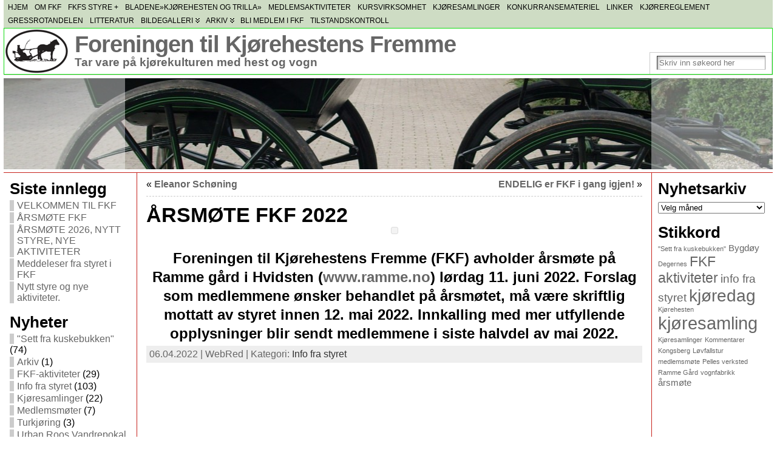

--- FILE ---
content_type: text/html; charset=UTF-8
request_url: https://xn--kjrehest-64a.no/?p=4260
body_size: 15522
content:
<!DOCTYPE html PUBLIC "-//W3C//DTD XHTML 1.0 Transitional//EN" "http://www.w3.org/TR/xhtml1/DTD/xhtml1-transitional.dtd">
<html xmlns="http://www.w3.org/1999/xhtml" lang="nb-NO">
<head>
<meta http-equiv="Content-Type" content="text/html; charset=UTF-8" />
<title>ÅRSMØTE FKF 2022 &#171; Foreningen til Kjørehestens Fremme</title>
<link rel="shortcut icon" href="https://kjørehest.no/wp-content/themes/atahualpa/images/favicon/fkf_logo_highres_notxt_16x16.ico" />
<link rel="profile" href="http://gmpg.org/xfn/11" />
<link rel="pingback" href="https://kjørehest.no/xmlrpc.php" />
<meta name='robots' content='max-image-preview:large' />
<link rel='dns-prefetch' href='//kjørehest.no' />
<link rel="alternate" type="application/rss+xml" title="Foreningen til Kjørehestens Fremme &raquo; strøm" href="https://kjørehest.no/?feed=rss2" />
<link rel="alternate" type="application/rss+xml" title="Foreningen til Kjørehestens Fremme &raquo; kommentarstrøm" href="https://kjørehest.no/?feed=comments-rss2" />
<link rel="alternate" type="application/rss+xml" title="Foreningen til Kjørehestens Fremme &raquo; ÅRSMØTE FKF 2022 kommentarstrøm" href="https://kjørehest.no/?feed=rss2&#038;p=4260" />
<script type="text/javascript">
window._wpemojiSettings = {"baseUrl":"https:\/\/s.w.org\/images\/core\/emoji\/14.0.0\/72x72\/","ext":".png","svgUrl":"https:\/\/s.w.org\/images\/core\/emoji\/14.0.0\/svg\/","svgExt":".svg","source":{"concatemoji":"https:\/\/kj\u00f8rehest.no\/wp-includes\/js\/wp-emoji-release.min.js?ver=6.2.8"}};
/*! This file is auto-generated */
!function(e,a,t){var n,r,o,i=a.createElement("canvas"),p=i.getContext&&i.getContext("2d");function s(e,t){p.clearRect(0,0,i.width,i.height),p.fillText(e,0,0);e=i.toDataURL();return p.clearRect(0,0,i.width,i.height),p.fillText(t,0,0),e===i.toDataURL()}function c(e){var t=a.createElement("script");t.src=e,t.defer=t.type="text/javascript",a.getElementsByTagName("head")[0].appendChild(t)}for(o=Array("flag","emoji"),t.supports={everything:!0,everythingExceptFlag:!0},r=0;r<o.length;r++)t.supports[o[r]]=function(e){if(p&&p.fillText)switch(p.textBaseline="top",p.font="600 32px Arial",e){case"flag":return s("\ud83c\udff3\ufe0f\u200d\u26a7\ufe0f","\ud83c\udff3\ufe0f\u200b\u26a7\ufe0f")?!1:!s("\ud83c\uddfa\ud83c\uddf3","\ud83c\uddfa\u200b\ud83c\uddf3")&&!s("\ud83c\udff4\udb40\udc67\udb40\udc62\udb40\udc65\udb40\udc6e\udb40\udc67\udb40\udc7f","\ud83c\udff4\u200b\udb40\udc67\u200b\udb40\udc62\u200b\udb40\udc65\u200b\udb40\udc6e\u200b\udb40\udc67\u200b\udb40\udc7f");case"emoji":return!s("\ud83e\udef1\ud83c\udffb\u200d\ud83e\udef2\ud83c\udfff","\ud83e\udef1\ud83c\udffb\u200b\ud83e\udef2\ud83c\udfff")}return!1}(o[r]),t.supports.everything=t.supports.everything&&t.supports[o[r]],"flag"!==o[r]&&(t.supports.everythingExceptFlag=t.supports.everythingExceptFlag&&t.supports[o[r]]);t.supports.everythingExceptFlag=t.supports.everythingExceptFlag&&!t.supports.flag,t.DOMReady=!1,t.readyCallback=function(){t.DOMReady=!0},t.supports.everything||(n=function(){t.readyCallback()},a.addEventListener?(a.addEventListener("DOMContentLoaded",n,!1),e.addEventListener("load",n,!1)):(e.attachEvent("onload",n),a.attachEvent("onreadystatechange",function(){"complete"===a.readyState&&t.readyCallback()})),(e=t.source||{}).concatemoji?c(e.concatemoji):e.wpemoji&&e.twemoji&&(c(e.twemoji),c(e.wpemoji)))}(window,document,window._wpemojiSettings);
</script>
<style type="text/css">
img.wp-smiley,
img.emoji {
	display: inline !important;
	border: none !important;
	box-shadow: none !important;
	height: 1em !important;
	width: 1em !important;
	margin: 0 0.07em !important;
	vertical-align: -0.1em !important;
	background: none !important;
	padding: 0 !important;
}
</style>
	<link rel='stylesheet' id='wp-block-library-css' href='https://kjørehest.no/wp-includes/css/dist/block-library/style.min.css?ver=6.2.8' type='text/css' media='all' />
<link rel='stylesheet' id='classic-theme-styles-css' href='https://kjørehest.no/wp-includes/css/classic-themes.min.css?ver=6.2.8' type='text/css' media='all' />
<style id='global-styles-inline-css' type='text/css'>
body{--wp--preset--color--black: #000000;--wp--preset--color--cyan-bluish-gray: #abb8c3;--wp--preset--color--white: #ffffff;--wp--preset--color--pale-pink: #f78da7;--wp--preset--color--vivid-red: #cf2e2e;--wp--preset--color--luminous-vivid-orange: #ff6900;--wp--preset--color--luminous-vivid-amber: #fcb900;--wp--preset--color--light-green-cyan: #7bdcb5;--wp--preset--color--vivid-green-cyan: #00d084;--wp--preset--color--pale-cyan-blue: #8ed1fc;--wp--preset--color--vivid-cyan-blue: #0693e3;--wp--preset--color--vivid-purple: #9b51e0;--wp--preset--gradient--vivid-cyan-blue-to-vivid-purple: linear-gradient(135deg,rgba(6,147,227,1) 0%,rgb(155,81,224) 100%);--wp--preset--gradient--light-green-cyan-to-vivid-green-cyan: linear-gradient(135deg,rgb(122,220,180) 0%,rgb(0,208,130) 100%);--wp--preset--gradient--luminous-vivid-amber-to-luminous-vivid-orange: linear-gradient(135deg,rgba(252,185,0,1) 0%,rgba(255,105,0,1) 100%);--wp--preset--gradient--luminous-vivid-orange-to-vivid-red: linear-gradient(135deg,rgba(255,105,0,1) 0%,rgb(207,46,46) 100%);--wp--preset--gradient--very-light-gray-to-cyan-bluish-gray: linear-gradient(135deg,rgb(238,238,238) 0%,rgb(169,184,195) 100%);--wp--preset--gradient--cool-to-warm-spectrum: linear-gradient(135deg,rgb(74,234,220) 0%,rgb(151,120,209) 20%,rgb(207,42,186) 40%,rgb(238,44,130) 60%,rgb(251,105,98) 80%,rgb(254,248,76) 100%);--wp--preset--gradient--blush-light-purple: linear-gradient(135deg,rgb(255,206,236) 0%,rgb(152,150,240) 100%);--wp--preset--gradient--blush-bordeaux: linear-gradient(135deg,rgb(254,205,165) 0%,rgb(254,45,45) 50%,rgb(107,0,62) 100%);--wp--preset--gradient--luminous-dusk: linear-gradient(135deg,rgb(255,203,112) 0%,rgb(199,81,192) 50%,rgb(65,88,208) 100%);--wp--preset--gradient--pale-ocean: linear-gradient(135deg,rgb(255,245,203) 0%,rgb(182,227,212) 50%,rgb(51,167,181) 100%);--wp--preset--gradient--electric-grass: linear-gradient(135deg,rgb(202,248,128) 0%,rgb(113,206,126) 100%);--wp--preset--gradient--midnight: linear-gradient(135deg,rgb(2,3,129) 0%,rgb(40,116,252) 100%);--wp--preset--duotone--dark-grayscale: url('#wp-duotone-dark-grayscale');--wp--preset--duotone--grayscale: url('#wp-duotone-grayscale');--wp--preset--duotone--purple-yellow: url('#wp-duotone-purple-yellow');--wp--preset--duotone--blue-red: url('#wp-duotone-blue-red');--wp--preset--duotone--midnight: url('#wp-duotone-midnight');--wp--preset--duotone--magenta-yellow: url('#wp-duotone-magenta-yellow');--wp--preset--duotone--purple-green: url('#wp-duotone-purple-green');--wp--preset--duotone--blue-orange: url('#wp-duotone-blue-orange');--wp--preset--font-size--small: 13px;--wp--preset--font-size--medium: 20px;--wp--preset--font-size--large: 36px;--wp--preset--font-size--x-large: 42px;--wp--preset--spacing--20: 0.44rem;--wp--preset--spacing--30: 0.67rem;--wp--preset--spacing--40: 1rem;--wp--preset--spacing--50: 1.5rem;--wp--preset--spacing--60: 2.25rem;--wp--preset--spacing--70: 3.38rem;--wp--preset--spacing--80: 5.06rem;--wp--preset--shadow--natural: 6px 6px 9px rgba(0, 0, 0, 0.2);--wp--preset--shadow--deep: 12px 12px 50px rgba(0, 0, 0, 0.4);--wp--preset--shadow--sharp: 6px 6px 0px rgba(0, 0, 0, 0.2);--wp--preset--shadow--outlined: 6px 6px 0px -3px rgba(255, 255, 255, 1), 6px 6px rgba(0, 0, 0, 1);--wp--preset--shadow--crisp: 6px 6px 0px rgba(0, 0, 0, 1);}:where(.is-layout-flex){gap: 0.5em;}body .is-layout-flow > .alignleft{float: left;margin-inline-start: 0;margin-inline-end: 2em;}body .is-layout-flow > .alignright{float: right;margin-inline-start: 2em;margin-inline-end: 0;}body .is-layout-flow > .aligncenter{margin-left: auto !important;margin-right: auto !important;}body .is-layout-constrained > .alignleft{float: left;margin-inline-start: 0;margin-inline-end: 2em;}body .is-layout-constrained > .alignright{float: right;margin-inline-start: 2em;margin-inline-end: 0;}body .is-layout-constrained > .aligncenter{margin-left: auto !important;margin-right: auto !important;}body .is-layout-constrained > :where(:not(.alignleft):not(.alignright):not(.alignfull)){max-width: var(--wp--style--global--content-size);margin-left: auto !important;margin-right: auto !important;}body .is-layout-constrained > .alignwide{max-width: var(--wp--style--global--wide-size);}body .is-layout-flex{display: flex;}body .is-layout-flex{flex-wrap: wrap;align-items: center;}body .is-layout-flex > *{margin: 0;}:where(.wp-block-columns.is-layout-flex){gap: 2em;}.has-black-color{color: var(--wp--preset--color--black) !important;}.has-cyan-bluish-gray-color{color: var(--wp--preset--color--cyan-bluish-gray) !important;}.has-white-color{color: var(--wp--preset--color--white) !important;}.has-pale-pink-color{color: var(--wp--preset--color--pale-pink) !important;}.has-vivid-red-color{color: var(--wp--preset--color--vivid-red) !important;}.has-luminous-vivid-orange-color{color: var(--wp--preset--color--luminous-vivid-orange) !important;}.has-luminous-vivid-amber-color{color: var(--wp--preset--color--luminous-vivid-amber) !important;}.has-light-green-cyan-color{color: var(--wp--preset--color--light-green-cyan) !important;}.has-vivid-green-cyan-color{color: var(--wp--preset--color--vivid-green-cyan) !important;}.has-pale-cyan-blue-color{color: var(--wp--preset--color--pale-cyan-blue) !important;}.has-vivid-cyan-blue-color{color: var(--wp--preset--color--vivid-cyan-blue) !important;}.has-vivid-purple-color{color: var(--wp--preset--color--vivid-purple) !important;}.has-black-background-color{background-color: var(--wp--preset--color--black) !important;}.has-cyan-bluish-gray-background-color{background-color: var(--wp--preset--color--cyan-bluish-gray) !important;}.has-white-background-color{background-color: var(--wp--preset--color--white) !important;}.has-pale-pink-background-color{background-color: var(--wp--preset--color--pale-pink) !important;}.has-vivid-red-background-color{background-color: var(--wp--preset--color--vivid-red) !important;}.has-luminous-vivid-orange-background-color{background-color: var(--wp--preset--color--luminous-vivid-orange) !important;}.has-luminous-vivid-amber-background-color{background-color: var(--wp--preset--color--luminous-vivid-amber) !important;}.has-light-green-cyan-background-color{background-color: var(--wp--preset--color--light-green-cyan) !important;}.has-vivid-green-cyan-background-color{background-color: var(--wp--preset--color--vivid-green-cyan) !important;}.has-pale-cyan-blue-background-color{background-color: var(--wp--preset--color--pale-cyan-blue) !important;}.has-vivid-cyan-blue-background-color{background-color: var(--wp--preset--color--vivid-cyan-blue) !important;}.has-vivid-purple-background-color{background-color: var(--wp--preset--color--vivid-purple) !important;}.has-black-border-color{border-color: var(--wp--preset--color--black) !important;}.has-cyan-bluish-gray-border-color{border-color: var(--wp--preset--color--cyan-bluish-gray) !important;}.has-white-border-color{border-color: var(--wp--preset--color--white) !important;}.has-pale-pink-border-color{border-color: var(--wp--preset--color--pale-pink) !important;}.has-vivid-red-border-color{border-color: var(--wp--preset--color--vivid-red) !important;}.has-luminous-vivid-orange-border-color{border-color: var(--wp--preset--color--luminous-vivid-orange) !important;}.has-luminous-vivid-amber-border-color{border-color: var(--wp--preset--color--luminous-vivid-amber) !important;}.has-light-green-cyan-border-color{border-color: var(--wp--preset--color--light-green-cyan) !important;}.has-vivid-green-cyan-border-color{border-color: var(--wp--preset--color--vivid-green-cyan) !important;}.has-pale-cyan-blue-border-color{border-color: var(--wp--preset--color--pale-cyan-blue) !important;}.has-vivid-cyan-blue-border-color{border-color: var(--wp--preset--color--vivid-cyan-blue) !important;}.has-vivid-purple-border-color{border-color: var(--wp--preset--color--vivid-purple) !important;}.has-vivid-cyan-blue-to-vivid-purple-gradient-background{background: var(--wp--preset--gradient--vivid-cyan-blue-to-vivid-purple) !important;}.has-light-green-cyan-to-vivid-green-cyan-gradient-background{background: var(--wp--preset--gradient--light-green-cyan-to-vivid-green-cyan) !important;}.has-luminous-vivid-amber-to-luminous-vivid-orange-gradient-background{background: var(--wp--preset--gradient--luminous-vivid-amber-to-luminous-vivid-orange) !important;}.has-luminous-vivid-orange-to-vivid-red-gradient-background{background: var(--wp--preset--gradient--luminous-vivid-orange-to-vivid-red) !important;}.has-very-light-gray-to-cyan-bluish-gray-gradient-background{background: var(--wp--preset--gradient--very-light-gray-to-cyan-bluish-gray) !important;}.has-cool-to-warm-spectrum-gradient-background{background: var(--wp--preset--gradient--cool-to-warm-spectrum) !important;}.has-blush-light-purple-gradient-background{background: var(--wp--preset--gradient--blush-light-purple) !important;}.has-blush-bordeaux-gradient-background{background: var(--wp--preset--gradient--blush-bordeaux) !important;}.has-luminous-dusk-gradient-background{background: var(--wp--preset--gradient--luminous-dusk) !important;}.has-pale-ocean-gradient-background{background: var(--wp--preset--gradient--pale-ocean) !important;}.has-electric-grass-gradient-background{background: var(--wp--preset--gradient--electric-grass) !important;}.has-midnight-gradient-background{background: var(--wp--preset--gradient--midnight) !important;}.has-small-font-size{font-size: var(--wp--preset--font-size--small) !important;}.has-medium-font-size{font-size: var(--wp--preset--font-size--medium) !important;}.has-large-font-size{font-size: var(--wp--preset--font-size--large) !important;}.has-x-large-font-size{font-size: var(--wp--preset--font-size--x-large) !important;}
.wp-block-navigation a:where(:not(.wp-element-button)){color: inherit;}
:where(.wp-block-columns.is-layout-flex){gap: 2em;}
.wp-block-pullquote{font-size: 1.5em;line-height: 1.6;}
</style>
<script type='text/javascript' src='https://kjørehest.no/wp-includes/js/jquery/jquery.min.js?ver=3.6.4' id='jquery-core-js'></script>
<script type='text/javascript' src='https://kjørehest.no/wp-includes/js/jquery/jquery-migrate.min.js?ver=3.4.0' id='jquery-migrate-js'></script>
<script type='text/javascript' src='https://kjørehest.no/wp-content/themes/atahualpa/js/DD_roundies.js?ver=0.0.2a' id='ddroundies-js'></script>
<link rel="https://api.w.org/" href="https://kjørehest.no/index.php?rest_route=/" /><link rel="alternate" type="application/json" href="https://kjørehest.no/index.php?rest_route=/wp/v2/posts/4260" /><link rel="EditURI" type="application/rsd+xml" title="RSD" href="https://kjørehest.no/xmlrpc.php?rsd" />
<link rel="wlwmanifest" type="application/wlwmanifest+xml" href="https://kjørehest.no/wp-includes/wlwmanifest.xml" />
<link rel="canonical" href="https://kjørehest.no/?p=4260" />
<link rel='shortlink' href='https://kjørehest.no/?p=4260' />
<link rel="alternate" type="application/json+oembed" href="https://kjørehest.no/index.php?rest_route=%2Foembed%2F1.0%2Fembed&#038;url=https%3A%2F%2Fkj%C3%B8rehest.no%2F%3Fp%3D4260" />
<link rel="alternate" type="text/xml+oembed" href="https://kjørehest.no/index.php?rest_route=%2Foembed%2F1.0%2Fembed&#038;url=https%3A%2F%2Fkj%C3%B8rehest.no%2F%3Fp%3D4260&#038;format=xml" />
<style type="text/css">body{text-align:center;margin:0;padding:0;font-family:tahoma,arial,sans-serif;font-size:1em;color:#000000;background:#ffffff}a:link,a:visited,a:active{color:#666666;font-weight:bold;text-decoration:none;}a:hover{color:#CC0000;font-weight:bold;text-decoration:underline}ul,ol,dl,p,h1,h2,h3,h4,h5,h6{margin-top:10px;margin-bottom:10px;padding-top:0;padding-bottom:0;}ul ul,ul ol,ol ul,ol ol{margin-top:0;margin-bottom:0}code,pre{font-family:"Courier New",Courier,monospace;font-size:1em}pre{overflow:auto;word-wrap:normal;padding-bottom:1.5em;overflow-y:hidden;width:99%}abbr[title],acronym[title]{border-bottom:1px dotted}hr{display:block;height:2px;border:none;margin:0.5em auto;color:#cccccc;background-color:#cccccc}table{font-size:1em;}div.post,ul.commentlist li,ol.commentlist li{word-wrap:break-word;}pre,.wp_syntax{word-wrap:normal;}div#wrapper{text-align:center;margin-left:auto;margin-right:auto;display:block;width:99%}div#container{padding:0;width:auto;margin-left:auto;margin-right:auto;text-align:left;display:block}table#layout{font-size:100%;width:100%;table-layout:fixed}.colone{width:220px}.colone-inner{width:200px}.coltwo{width:100% }.colthree-inner{width:200px}.colthree{width:200px}div#header.full-width{width:100%}div#header,td#header{width:auto;padding:0}table#logoarea,table#logoarea tr,table#logoarea td{margin:0;padding:0;background:none;border:0}table#logoarea{width:100%;border-spacing:0px;border:solid 1px #10DB10}img.logo{display:block;margin:0 10px 0 0}td.logoarea-logo{width:1%}h1.blogtitle,h2.blogtitle{ display:block;margin:0;padding:0;letter-spacing:-1px;line-height:1.0em;font-family:tahoma,arial,sans-serif;font-size:240%;font-smooth:always}h1.blogtitle a:link,h1.blogtitle a:visited,h1.blogtitle a:active,h2.blogtitle a:link,h2.blogtitle a:visited,h2.blogtitle a:active{ text-decoration:none;color:#666666;font-weight:bold;font-smooth:always}h1.blogtitle a:hover,h2.blogtitle a:hover{ text-decoration:none;color:#000000;font-weight:bold}p.tagline{margin:0;padding:0;font-size:1.2em;font-weight:bold;color:#666666}td.feed-icons{white-space:nowrap;}div.rss-box{height:1%;display:block;padding:10px 0 10px 10px;margin:0;width:280px}a.comments-icon{height:22px;line-height:22px;margin:0 5px 0 5px;padding-left:22px;display:block;text-decoration:none;float:right;white-space:nowrap}a.comments-icon:link,a.comments-icon:active,a.comments-icon:visited{background:transparent url(https://kjørehest.no/wp-content/themes/atahualpa/images/comment-gray.png) no-repeat scroll center left}a.comments-icon:hover{background:transparent url(https://kjørehest.no/wp-content/themes/atahualpa/images/comment.png) no-repeat scroll center left}a.posts-icon{height:22px;line-height:22px;margin:0 5px 0 0;padding-left:20px;display:block;text-decoration:none;float:right;white-space:nowrap}a.posts-icon:link,a.posts-icon:active,a.posts-icon:visited{background:transparent url(https://kjørehest.no/wp-content/themes/atahualpa/images/rss-gray.png) no-repeat scroll center left}a.posts-icon:hover{background:transparent url(https://kjørehest.no/wp-content/themes/atahualpa/images/rss.png) no-repeat scroll center left}a.email-icon{height:22px;line-height:22px;margin:0 5px 0 5px;padding-left:24px;display:block;text-decoration:none;float:right;white-space:nowrap}a.email-icon:link,a.email-icon:active,a.email-icon:visited{background:transparent url(https://kjørehest.no/wp-content/themes/atahualpa/images/email-gray.png) no-repeat scroll center left}a.email-icon:hover{background:transparent url(https://kjørehest.no/wp-content/themes/atahualpa/images/email.png) no-repeat scroll center left}td.search-box{height:1%}div.searchbox{height:35px;border:1px solid #cccccc;border-bottom:0;width:200px;margin:0;padding:0}div.searchbox-form{margin:5px 10px 5px 10px}div.horbar1,div.horbar2{font-size:1px;clear:both;display:block;position:relative;padding:0;margin:0}div.horbar1{height:5px;background:#ffffff;border-top:solid 1px #CEDCC4}div.horbar2{height:5px;background:#ffffff;border-bottom:solid 1px #C7221C}div.header-image-container-pre{position:relative;margin:0;padding:0;height:150px;}div.header-image-container{position:relative;margin:0;padding:0;height:150px;}div.codeoverlay{position:absolute;top:0;left:0;width:100%;height:100%}div.opacityleft{position:absolute;z-index:2;top:0;left:0;background-color:#FFFFFF;height:150px;width:200px;filter:alpha(opacity=40);opacity:.40}div.opacityright{position:absolute;z-index:2;top:0;right:0;background-color:#FFFFFF;height:150px;width:200px;filter:alpha(opacity=40);opacity:.40}div.clickable{position:absolute;top:0;left:0;z-index:3;margin:0;padding:0;width:100%;height:150px;}a.divclick:link,a.divclick:visited,a.divclick:active,a.divclick:hover{width:100%;height:100%;display:block;text-decoration:none}td#left{vertical-align:top;border-right:solid 1px #C7221C;padding:10px 10px 10px 10px;background:#ffffff}td#left-inner{vertical-align:top;border-right:dashed 1px #CCCCCC;padding:10px 10px 10px 10px;background:#ffffff}td#right{vertical-align:top;border-left:solid 1px #C7221C;padding:10px 10px 10px 10px;background:#ffffff}td#right-inner{vertical-align:top;border-left:dashed 1px #CCCCCC;padding:10px 10px 10px 10px;background:#ffffff}td#middle{vertical-align:top;width:100%;padding:10px 15px}div#footer.full-width{width:100%}div#footer,td#footer{width:auto;background-color:#ffffff;border-top:dashed 1px #cccccc;padding:10px;text-align:center;color:#777777;font-size:95%}div#footer a:link,div#footer a:visited,div#footer a:active,td#footer a:link,td#footer a:visited,td#footer a:active{text-decoration:none;color:#777777;font-weight:normal}div#footer a:hover,td#footer a:hover{text-decoration:none;color:#777777;font-weight:normal}div.widget{display:block;width:auto;margin:0 0 15px 0}div.widget-title{display:block;width:auto}div.widget-title h3,td#left h3.tw-widgettitle,td#right h3.tw-widgettitle,td#left ul.tw-nav-list,td#right ul.tw-nav-list{padding:0;margin:0;font-size:1.6em;font-weight:bold}div.widget ul,div.textwidget{display:block;width:auto}div.widget select{width:98%;margin-top:5px;}div.widget ul{list-style-type:none;margin:0;padding:0;width:auto}div.widget ul li{display:block;margin:2px 0 2px 0px;padding:0 0 0 5px;border-left:solid 7px #cccccc}div.widget ul li:hover,div.widget ul li.sfhover{display:block;width:auto;border-left:solid 7px #000000;}div.widget ul li ul li{margin:2px 0 2px 5px;padding:0 0 0 5px;border-left:solid 7px #cccccc;}div.widget ul li ul li:hover,div.widget ul li ul li.sfhover{border-left:solid 7px #000000;}div.widget ul li ul li ul li{margin:2px 0 2px 5px;padding:0 0 0 5px;border-left:solid 7px #cccccc;}div.widget ul li ul li ul li:hover,div.widget ul li ul li ul li.sfhover{border-left:solid 7px #000000;}div.widget a:link,div.widget a:visited,div.widget a:active,div.widget td a:link,div.widget td a:visited,div.widget td a:active,div.widget ul li a:link,div.widget ul li a:visited,div.widget ul li a:active{text-decoration:none;font-weight:normal;color:#666666;font-weight:normal;}div.widget ul li ul li a:link,div.widget ul li ul li a:visited,div.widget ul li ul li a:active{color:#666666;font-weight:normal;}div.widget ul li ul li ul li a:link,div.widget ul li ul li ul li a:visited,div.widget ul li ul li ul li a:active{color:#666666;font-weight:normal;}div.widget a:hover,div.widget ul li a:hover{color:#000000;}div.widget ul li ul li a:hover{color:#000000;}div.widget ul li ul li ul li a:hover{color:#000000;}div.widget ul li a:link,div.widget ul li a:visited,div.widget ul li a:active,div.widget ul li a:hover{display:inline}* html div.widget ul li a:link,* html div.widget ul li a:visited,* html div.widget ul li a:active,* html div.widget ul li a:hover{height:1%; } div.widget_nav_menu ul li,div.widget_pages ul li,div.widget_categories ul li{border-left:0 !important;padding:0 !important}div.widget_nav_menu ul li a:link,div.widget_nav_menu ul li a:visited,div.widget_nav_menu ul li a:active,div.widget_pages ul li a:link,div.widget_pages ul li a:visited,div.widget_pages ul li a:active,div.widget_categories ul li a:link,div.widget_categories ul li a:visited,div.widget_categories ul li a:active{padding:0 0 0 5px;border-left:solid 7px #cccccc}div.widget_nav_menu ul li a:hover,div.widget_pages ul li a:hover,div.widget_categories ul li a:hover{border-left:solid 7px #000000;}div.widget_nav_menu ul li ul li a:link,div.widget_nav_menu ul li ul li a:visited,div.widget_nav_menu ul li ul li a:active,div.widget_pages ul li ul li a:link,div.widget_pages ul li ul li a:visited,div.widget_pages ul li ul li a:active,div.widget_categories ul li ul li a:link,div.widget_categories ul li ul li a:visited,div.widget_categories ul li ul li a:active{padding:0 0 0 5px;border-left:solid 7px #cccccc}div.widget_nav_menu ul li ul li a:hover,div.widget_pages ul li ul li a:hover,div.widget_categories ul li ul li a:hover{border-left:solid 7px #000000;}div.widget_nav_menu ul li ul li ul li a:link,div.widget_nav_menu ul li ul li ul li a:visited,div.widget_nav_menu ul li ul li ul li a:active,div.widget_pages ul li ul li ul li a:link,div.widget_pages ul li ul li ul li a:visited,div.widget_pages ul li ul li ul li a:active,div.widget_categories ul li ul li ul li a:link,div.widget_categories ul li ul li ul li a:visited,div.widget_categories ul li ul li ul li a:active{padding:0 0 0 5px;border-left:solid 7px #cccccc}div.widget_nav_menu ul li ul li ul li a:hover,div.widget_pages ul li ul li ul li a:hover,div.widget_categories ul li ul li ul li a:hover{border-left:solid 7px #000000;}div.widget_nav_menu ul li a:link,div.widget_nav_menu ul li a:active,div.widget_nav_menu ul li a:visited,div.widget_nav_menu ul li a:hover,div.widget_pages ul li a:link,div.widget_pages ul li a:active,div.widget_pages ul li a:visited,div.widget_pages ul li a:hover{display:block !important}div.widget_categories ul li a:link,div.widget_categories ul li a:active,div.widget_categories ul li a:visited,div.widget_categories ul li a:hover{display:inline !important}table.subscribe{width:100%}table.subscribe td.email-text{padding:0 0 5px 0;vertical-align:top}table.subscribe td.email-field{padding:0;width:100%}table.subscribe td.email-button{padding:0 0 0 5px}table.subscribe td.post-text{padding:7px 0 0 0;vertical-align:top}table.subscribe td.comment-text{padding:7px 0 0 0;vertical-align:top}div.post,div.page{display:block;margin:0 0 30px 0}div.sticky{background:#eee url('<?php bloginfo('template_directory');?>/images/sticky.gif') 99% 5% no-repeat;border:dashed 1px #cccccc;padding:10px}div.post-kicker{margin:0 0 5px 0}div.post-kicker a:link,div.post-kicker a:visited,div.post-kicker a:active{color:#000000;text-decoration:none;text-transform:uppercase}div.post-kicker a:hover{color:#cc0000}div.post-headline{}div.post-headline h1,div.post-headline h2{ margin:0; padding:0;padding:0;margin:0}div.post-headline h2 a:link,div.post-headline h2 a:visited,div.post-headline h2 a:active,div.post-headline h1 a:link,div.post-headline h1 a:visited,div.post-headline h1 a:active{color:#666666;text-decoration:none}div.post-headline h2 a:hover,div.post-headline h1 a:hover{color:#000000;text-decoration:none}div.post-byline{margin:5px 0 10px 0}div.post-byline a:link,div.post-byline a:visited,div.post-byline a:active{}div.post-byline a:hover{}div.post-bodycopy{}div.post-bodycopy p{margin:1em 0;padding:0;display:block}div.post-pagination{}div.post-footer{clear:both;display:block;margin:0;padding:5px;background:#eeeeee;color:#666;line-height:18px}div.post-footer a:link,div.post-footer a:visited,div.post-footer a:active{color:#333;font-weight:normal;text-decoration:none}div.post-footer a:hover{color:#333;font-weight:normal;text-decoration:underline}div.post-kicker img,div.post-byline img,div.post-footer img{border:0;padding:0;margin:0 0 -1px 0;background:none}span.post-ratings{display:inline-block;width:auto;white-space:nowrap}div.navigation-top{margin:0 0 10px 0;padding:0 0 10px 0;border-bottom:dashed 1px #cccccc}div.navigation-middle{margin:10px 0 20px 0;padding:10px 0 10px 0;border-top:dashed 1px #cccccc;border-bottom:dashed 1px #cccccc}div.navigation-bottom{margin:20px 0 0 0;padding:10px 0 0 0;border-top:dashed 1px #cccccc}div.navigation-comments-above{margin:0 0 10px 0;padding:5px 0 5px 0}div.navigation-comments-below{margin:0 0 10px 0;padding:5px 0 5px 0}div.older{float:left;width:48%;text-align:left;margin:0;padding:0}div.newer{float:right;width:48%;text-align:right;margin:0;padding:0;}div.older-home{float:left;width:44%;text-align:left;margin:0;padding:0}div.newer-home{float:right;width:44%;text-align:right;margin:0;padding:0;}div.home{float:left;width:8%;text-align:center;margin:0;padding:0}form,.feedburner-email-form{margin:0;padding:0;}fieldset{border:1px solid #cccccc;width:auto;padding:0.35em 0.625em 0.75em;display:block;}legend{color:#000000;background:#f4f4f4;border:1px solid #cccccc;padding:2px 6px;margin-bottom:15px;}form p{margin:5px 0 0 0;padding:0;}div.xhtml-tags p{margin:0}label{margin-right:0.5em;font-family:arial;cursor:pointer;}input.text,input.textbox,input.password,input.file,input.TextField,textarea{padding:3px;color:#000000;border-top:solid 1px #333333;border-left:solid 1px #333333;border-right:solid 1px #999999;border-bottom:solid 1px #cccccc;background:url(https://kjørehest.no/wp-content/themes/atahualpa/images/inputbackgr.gif) top left no-repeat}textarea{width:96%;}input.inputblur{color:#777777;width:95%}input.inputfocus{color:#000000;width:95%}input.highlight,textarea.highlight{background:#e8eff7;border-color:#37699f}.button,.Button,input[type=submit]{padding:0 2px;height:24px;line-height:16px;background-color:#777777;color:#ffffff;border:solid 2px #555555;font-weight:bold}input.buttonhover{padding:0 2px;cursor:pointer;background-color:#6b9c6b;color:#ffffff;border:solid 2px #496d49}form#commentform input#submit{ padding:0 .25em; overflow:visible}form#commentform input#submit[class]{width:auto}form#commentform input#submit{padding:4px 10px 4px 10px;font-size:1.2em;line-height:1.5em;height:36px}table.searchform{width:100%}table.searchform td.searchfield{padding:0;width:100%}table.searchform td.searchbutton{padding:0 0 0 5px}table.searchform td.searchbutton input{padding:0 0 0 5px}blockquote{height:1%;display:block;clear:both;color:#555555;padding:1em 1em;background:#f4f4f4;border:solid 1px #e1e1e1}blockquote blockquote{height:1%;display:block;clear:both;color:#444444;padding:1em 1em;background:#e1e1e1;border:solid 1px #d3d3d3}div.post table{border-collapse:collapse;margin:10px 0}div.post table caption{width:auto;margin:0 auto;background:#eeeeee;border:#999999;padding:4px 8px;color:#666666}div.post table th{background:#888888;color:#ffffff;font-weight:bold;font-size:90%;padding:4px 8px;border:solid 1px #ffffff;text-align:left}div.post table td{padding:4px 8px;background-color:#ffffff;border-bottom:1px solid #dddddd;text-align:left}div.post table tfoot td{}div.post table tr.alt td{background:#f4f4f4}div.post table tr.over td{background:#e2e2e2}#calendar_wrap{padding:0;border:none}table#wp-calendar{width:100%;font-size:90%;border-collapse:collapse;background-color:#ffffff;margin:0 auto}table#wp-calendar caption{width:auto;background:#eeeeee;border:none;padding:3px;margin:0 auto;font-size:1em}table#wp-calendar th{border:solid 1px #eeeeee;background-color:#999999;color:#ffffff;font-weight:bold;padding:2px;text-align:center}table#wp-calendar td{padding:0;line-height:18px;background-color:#ffffff;border:1px solid #dddddd;text-align:center}table#wp-calendar tfoot td{border:solid 1px #eeeeee;background-color:#eeeeee}table#wp-calendar td a{display:block;background-color:#eeeeee;width:100%;height:100%;padding:0}div#respond{margin:25px 0;padding:25px;background:#eee;-moz-border-radius:8px;-khtml-border-radius:8px;-webkit-border-radius:8px;border-radius:8px}p.thesetags{margin:10px 0}h3.reply,h3#reply-title{margin:0;padding:0 0 10px 0}ol.commentlist{margin:15px 0 25px 0;list-style-type:none;padding:0;display:block;border-top:dotted 1px #cccccc}ol.commentlist li{padding:15px 10px;display:block;height:1%;margin:0;background-color:#FFFFFF;border-bottom:dotted 1px #cccccc}ol.commentlist li.alt{display:block;height:1%;background-color:#EEEEEE;border-bottom:dotted 1px #cccccc}ol.commentlist li.authorcomment{display:block;height:1%;background-color:#FFECEC}ol.commentlist span.authorname{font-weight:bold;font-size:110%}ol.commentlist span.commentdate{color:#666666;font-size:90%;margin-bottom:5px;display:block}ol.commentlist span.editcomment{display:block}ol.commentlist li p{margin:2px 0 5px 0}div.comment-number{float:right;font-size:2em;line-height:2em;font-family:georgia,serif;font-weight:bold;color:#ddd;margin:-10px 0 0 0;position:relative;height:1%}div.comment-number a:link,div.comment-number a:visited,div.comment-number a:active{color:#ccc}textarea#comment{width:98%;margin:10px 0;display:block}ul.commentlist{margin:15px 0 15px 0;list-style-type:none;padding:0;display:block;border-top:dotted 1px #cccccc}ul.commentlist ul{margin:0;border:none;list-style-type:none;padding:0}ul.commentlist li{padding:0; margin:0;display:block;clear:both;height:1%;}ul.commentlist ul.children li{ margin-left:30px}ul.commentlist div.comment-container{padding:10px;margin:0}ul.children div.comment-container{background-color:transparent;border:dotted 1px #ccc;padding:10px;margin:0 10px 8px 0; border-radius:5px}ul.children div.bypostauthor{}ul.commentlist li.thread-even{background-color:#FFFFFF;border-bottom:dotted 1px #cccccc}ul.commentlist li.thread-odd{background-color:#EEEEEE;border-bottom:dotted 1px #cccccc}ul.commentlist div.bypostauthor{background-color:#FFECEC}ul.children div.bypostauthor{border:dotted 1px #FFBFBF}ul.commentlist span.authorname{font-size:110%}div.comment-meta a:link,div.comment-meta a:visited,div.comment-meta a:active,div.comment-meta a:hover{font-weight:normal}div#cancel-comment-reply{margin:-5px 0 10px 0}div.comment-number{float:right;font-size:2em;line-height:2em;font-family:georgia,serif;font-weight:bold;color:#ddd;margin:-10px 0 0 0;position:relative;height:1%}div.comment-number a:link,div.comment-number a:visited,div.comment-number a:active{color:#ccc}.page-numbers{padding:2px 6px;border:solid 1px #000000;border-radius:6px}span.current{background:#ddd}a.prev,a.next{border:none}a.page-numbers:link,a.page-numbers:visited,a.page-numbers:active{text-decoration:none;color:#666666;border-color:#666666}a.page-numbers:hover{text-decoration:none;color:#CC0000;border-color:#CC0000}div.xhtml-tags{display:none}abbr em{border:none !important;border-top:dashed 1px #aaa !important;display:inline-block !important;background:url(https://kjørehest.no/wp-content/themes/atahualpa/images/commentluv.gif) 0% 90% no-repeat;margin-top:8px;padding:5px 5px 2px 20px !important;font-style:normal}p.subscribe-to-comments{margin-bottom:10px}div#gsHeader{display:none;}div.g2_column{margin:0 !important;width:100% !important;font-size:1.2em}div#gsNavBar{border-top-width:0 !important}p.giDescription{font-size:1.2em;line-height:1 !important}p.giTitle{margin:0.3em 0 !important;font-size:1em;font-weight:normal;color:#666}div#wp-email img{border:0;padding:0}div#wp-email input,div#wp-email textarea{margin-top:5px;margin-bottom:2px}div#wp-email p{margin-bottom:10px}input#wp-email-submit{ padding:0; font-size:30px; height:50px; line-height:50px; overflow:visible;}img.WP-EmailIcon{ vertical-align:text-bottom !important}.tw-accordion .tw-widgettitle,.tw-accordion .tw-widgettitle:hover,.tw-accordion .tw-hovered,.tw-accordion .selected,.tw-accordion .selected:hover{ background:transparent !important; background-image:none !important}.tw-accordion .tw-widgettitle span{ padding-left:0 !important}.tw-accordion h3.tw-widgettitle{border-bottom:solid 1px #ccc}.tw-accordion h3.selected{border-bottom:none}td#left .without_title,td#right .without_title{ margin-top:0;margin-bottom:0}ul.tw-nav-list{border-bottom:solid 1px #999;display:block;margin-bottom:5px !important}td#left ul.tw-nav-list li,td#right ul.tw-nav-list li{padding:0 0 1px 0;margin:0 0 -1px 5px; border:solid 1px #ccc;border-bottom:none;border-radius:5px;border-bottom-right-radius:0;border-bottom-left-radius:0;background:#eee}td#left ul.tw-nav-list li.ui-tabs-selected,td#right ul.tw-nav-list li.ui-tabs-selected{ background:none;border:solid 1px #999;border-bottom:solid 1px #fff !important}ul.tw-nav-list li a:link,ul.tw-nav-list li a:visited,ul.tw-nav-list li a:active,ul.tw-nav-list li a:hover{padding:0 8px !important;background:none;border-left:none !important;outline:none}td#left ul.tw-nav-list li.ui-tabs-selected a,td#left li.ui-tabs-selected a:hover,td#right ul.tw-nav-list li.ui-tabs-selected a,td#right li.ui-tabs-selected a:hover{ color:#000000; text-decoration:none;font-weight:bold;background:none !important;outline:none}td#left .ui-tabs-panel,td#right .ui-tabs-panel{ margin:0; padding:0}img{border:0}#dbem-location-map img{ background:none !important}.post img{padding:5px;border:solid 1px #dddddd;background-color:#f3f3f3;-moz-border-radius:3px;-khtml-border-radius:3px;-webkit-border-radius:3px;border-radius:3px}.post img.size-full{max-width:96%;width:auto;margin:5px 0 5px 0}div.post img[class~=size-full]{height:auto;}.post img.alignleft{float:left;margin:10px 10px 5px 0;}.post img.alignright{float:right;margin:10px 0 5px 10px;}.post img.aligncenter{display:block;margin:10px auto}.aligncenter,div.aligncenter{ display:block; margin-left:auto; margin-right:auto}.alignleft,div.alignleft{float:left;margin:10px 10px 5px 0}.alignright,div.alignright{ float:right; margin:10px 0 5px 10px}div.archives-page img{border:0;padding:0;background:none;margin-bottom:0;vertical-align:-10%}.wp-caption{max-width:96%;width:auto 100%;height:auto;display:block;border:1px solid #dddddd;text-align:center;background-color:#f3f3f3;padding-top:4px;margin:10px 0 0 0;-moz-border-radius:3px;-khtml-border-radius:3px;-webkit-border-radius:3px;border-radius:3px}* html .wp-caption{height:100%;}.wp-caption img{ margin:0 !important; padding:0 !important; border:0 none !important}.wp-caption-text,.wp-caption p.wp-caption-text{font-size:0.8em;line-height:13px;padding:2px 4px 5px;margin:0;color:#666666}img.wp-post-image{float:left;border:0;padding:0;background:none;margin:0 10px 5px 0}img.wp-smiley{ float:none;border:none !important;margin:0 1px -1px 1px;padding:0 !important;background:none !important}img.avatar{float:left;display:block;margin:0 8px 1px 0;padding:3px;border:solid 1px #ddd;background-color:#f3f3f3;-moz-border-radius:3px;-khtml-border-radius:3px;-webkit-border-radius:3px;border-radius:3px}#comment_quicktags{text-align:left;padding:10px 0 2px 0;display:block}#comment_quicktags input.ed_button{background:#f4f4f4;border:2px solid #cccccc;color:#444444;margin:2px 4px 2px 0;width:auto;padding:0 4px;height:24px;line-height:16px}#comment_quicktags input.ed_button_hover{background:#dddddd;border:2px solid #666666;color:#000000;margin:2px 4px 2px 0;width:auto;padding:0 4px;height:24px;line-height:16px;cursor:pointer}#comment_quicktags #ed_strong{font-weight:bold}#comment_quicktags #ed_em{font-style:italic}@media print{body{background:white;color:black;margin:0;font-size:10pt !important;font-family:arial,sans-serif;}div.post-footer{line-height:normal !important;color:#555 !important;font-size:9pt !important}a:link,a:visited,a:active,a:hover{text-decoration:underline !important;color:#000}h2{color:#000;font-size:14pt !important;font-weight:normal !important}h3{color:#000;font-size:12pt !important;}#header,#footer,.colone,.colone-inner,.colthree-inner,.colthree,.navigation,.navigation-top,.navigation-middle,.navigation-bottom,.wp-pagenavi-navigation,#comment,#respond,.remove-for-print{display:none}td#left,td#right,td#left-inner,td#right-inner{width:0;display:none}td#middle{width:100% !important;display:block}*:lang(en) td#left{ display:none}*:lang(en) td#right{ display:none}*:lang(en) td#left-inner{ display:none}*:lang(en) td#right-inner{ display:none}td#left:empty{ display:none}td#right:empty{ display:none}td#left-inner:empty{ display:none}td#right-inner:empty{ display:none}}ul.rMenu,ul.rMenu ul,ul.rMenu li,ul.rMenu a{display:block;margin:0;padding:0}ul.rMenu,ul.rMenu li,ul.rMenu ul{list-style:none}ul.rMenu ul{display:none}ul.rMenu li{position:relative;z-index:1}ul.rMenu li:hover{z-index:999}ul.rMenu li:hover > ul{display:block;position:absolute}ul.rMenu li:hover{background-position:0 0} ul.rMenu-hor li{float:left;width:auto}ul.rMenu-hRight li{float:right}ul.sub-menu li,ul.rMenu-ver li{float:none}div#menu1 ul.sub-menu,div#menu1 ul.sub-menu ul,div#menu1 ul.rMenu-ver,div#menu1 ul.rMenu-ver ul{width:11em}div#menu2 ul.sub-menu,div#menu2 ul.sub-menu ul,div#menu2 ul.rMenu-ver,div#menu2 ul.rMenu-ver ul{width:11em}ul.rMenu-wide{width:100%}ul.rMenu-vRight{float:right}ul.rMenu-lFloat{float:left}ul.rMenu-noFloat{float:none}div.rMenu-center ul.rMenu{float:left;position:relative;left:50%}div.rMenu-center ul.rMenu li{position:relative;left:-50%}div.rMenu-center ul.rMenu li li{left:auto}ul.rMenu-hor ul{top:auto;right:auto;left:auto;margin-top:-1px}ul.rMenu-hor ul ul{margin-top:0;margin-left:0px}ul.sub-menu ul,ul.rMenu-ver ul{left:100%;right:auto;top:auto;top:0}ul.rMenu-vRight ul,ul.rMenu-hRight ul.sub-menu ul,ul.rMenu-hRight ul.rMenu-ver ul{left:-100%;right:auto;top:auto}ul.rMenu-hRight ul{left:auto;right:0;top:auto;margin-top:-1px}div#menu1 ul.rMenu{background:#CEDCC4;border:solid 1px #CEDCC4}div#menu2 ul.rMenu{background:#777777;border:solid 1px #000000}div#menu1 ul.rMenu li a{border:solid 1px #CEDCC4}div#menu2 ul.rMenu li a{border:solid 1px #000000}ul.rMenu-hor li{margin-bottom:-1px;margin-top:-1px;margin-left:-1px}ul#rmenu li{}ul#rmenu li ul li{}ul.rMenu-hor{padding-left:1px }ul.sub-menu li,ul.rMenu-ver li{margin-left:0;margin-top:-1px; }div#menu1 ul.sub-menu,div#menu1 ul.rMenu-ver{border-top:solid 1px #CEDCC4}div#menu2 ul.sub-menu,div#menu2 ul.rMenu-ver{border-top:solid 1px #000000}div#menu1 ul.rMenu li a{padding:4px 5px}div#menu2 ul.rMenu li a{padding:4px 5px}div#menu1 ul.rMenu li a:link,div#menu1 ul.rMenu li a:hover,div#menu1 ul.rMenu li a:visited,div#menu1 ul.rMenu li a:active{text-decoration:none;margin:0;color:#000000;text-transform:uppercase;font:12px Arial,Verdana,sans-serif;}div#menu2 ul.rMenu li a:link,div#menu2 ul.rMenu li a:hover,div#menu2 ul.rMenu li a:visited,div#menu2 ul.rMenu li a:active{text-decoration:none;margin:0;color:#ffffff;text-transform:uppercase;font:11px Arial,Verdana,sans-serif;}div#menu1 ul.rMenu li{background-color:#CEDCC4}div#menu2 ul.rMenu li{background-color:#777777}div#menu1 ul.rMenu li:hover,div#menu1 ul.rMenu li.sfhover{background:#DDDDDD}div#menu2 ul.rMenu li:hover,div#menu2 ul.rMenu li.sfhover{background:#000000}div#menu1 ul.rMenu li.current-menu-item > a:link,div#menu1 ul.rMenu li.current-menu-item > a:active,div#menu1 ul.rMenu li.current-menu-item > a:hover,div#menu1 ul.rMenu li.current-menu-item > a:visited,div#menu1 ul.rMenu li.current_page_item > a:link,div#menu1 ul.rMenu li.current_page_item > a:active,div#menu1 ul.rMenu li.current_page_item > a:hover,div#menu1 ul.rMenu li.current_page_item > a:visited{background-color:#EEEEEE;color:#000000}div#menu1 ul.rMenu li.current-menu-item a:link,div#menu1 ul.rMenu li.current-menu-item a:active,div#menu1 ul.rMenu li.current-menu-item a:hover,div#menu1 ul.rMenu li.current-menu-item a:visited,div#menu1 ul.rMenu li.current_page_item a:link,div#menu1 ul.rMenu li.current_page_item a:active,div#menu1 ul.rMenu li.current_page_item a:hover,div#menu1 ul.rMenu li.current_page_item a:visited,div#menu1 ul.rMenu li a:hover{background-color:#EEEEEE;color:#000000}div#menu2 ul.rMenu li.current-menu-item > a:link,div#menu2 ul.rMenu li.current-menu-item > a:active,div#menu2 ul.rMenu li.current-menu-item > a:hover,div#menu2 ul.rMenu li.current-menu-item > a:visited,div#menu2 ul.rMenu li.current-cat > a:link,div#menu2 ul.rMenu li.current-cat > a:active,div#menu2 ul.rMenu li.current-cat > a:hover,div#menu2 ul.rMenu li.current-cat > a:visited{background-color:#cc0000;color:#ffffff}div#menu2 ul.rMenu li.current-menu-item a:link,div#menu2 ul.rMenu li.current-menu-item a:active,div#menu2 ul.rMenu li.current-menu-item a:hover,div#menu2 ul.rMenu li.current-menu-item a:visited,div#menu2 ul.rMenu li.current-cat a:link,div#menu2 ul.rMenu li.current-cat a:active,div#menu2 ul.rMenu li.current-cat a:hover,div#menu2 ul.rMenu li.current-cat a:visited,div#menu2 ul.rMenu li a:hover{background-color:#cc0000;color:#ffffff}div#menu1 ul.rMenu li.rMenu-expand a,div#menu1 ul.rMenu li.rMenu-expand li.rMenu-expand a,div#menu1 ul.rMenu li.rMenu-expand li.rMenu-expand li.rMenu-expand a,div#menu1 ul.rMenu li.rMenu-expand li.rMenu-expand li.rMenu-expand li.rMenu-expand a,div#menu1 ul.rMenu li.rMenu-expand li.rMenu-expand li.rMenu-expand li.rMenu-expand li.rMenu-expand a,div#menu1 ul.rMenu li.rMenu-expand li.rMenu-expand li.rMenu-expand li.rMenu-expand li.rMenu-expand li.rMenu-expand a,div#menu1 ul.rMenu li.rMenu-expand li.rMenu-expand li.rMenu-expand li.rMenu-expand li.rMenu-expand li.rMenu-expand li.rMenu-expand a,div#menu1 ul.rMenu li.rMenu-expand li.rMenu-expand li.rMenu-expand li.rMenu-expand li.rMenu-expand li.rMenu-expand li.rMenu-expand li.rMenu-expand a,div#menu1 ul.rMenu li.rMenu-expand li.rMenu-expand li.rMenu-expand li.rMenu-expand li.rMenu-expand li.rMenu-expand li.rMenu-expand li.rMenu-expand li.rMenu-expand a,div#menu1 ul.rMenu li.rMenu-expand li.rMenu-expand li.rMenu-expand li.rMenu-expand li.rMenu-expand li.rMenu-expand li.rMenu-expand li.rMenu-expand li.rMenu-expand li.rMenu-expand a{padding-right:15px;padding-left:5px;background-repeat:no-repeat;background-position:100% 50%;background-image:url(https://kjørehest.no/wp-content/themes/atahualpa/images/expand-right.gif)}div#menu2 ul.rMenu li.rMenu-expand a,div#menu2 ul.rMenu li.rMenu-expand li.rMenu-expand a,div#menu2 ul.rMenu li.rMenu-expand li.rMenu-expand li.rMenu-expand a,div#menu2 ul.rMenu li.rMenu-expand li.rMenu-expand li.rMenu-expand li.rMenu-expand a,div#menu2 ul.rMenu li.rMenu-expand li.rMenu-expand li.rMenu-expand li.rMenu-expand li.rMenu-expand a,div#menu2 ul.rMenu li.rMenu-expand li.rMenu-expand li.rMenu-expand li.rMenu-expand li.rMenu-expand li.rMenu-expand a,div#menu2 ul.rMenu li.rMenu-expand li.rMenu-expand li.rMenu-expand li.rMenu-expand li.rMenu-expand li.rMenu-expand li.rMenu-expand a,div#menu2 ul.rMenu li.rMenu-expand li.rMenu-expand li.rMenu-expand li.rMenu-expand li.rMenu-expand li.rMenu-expand li.rMenu-expand li.rMenu-expand a,div#menu2 ul.rMenu li.rMenu-expand li.rMenu-expand li.rMenu-expand li.rMenu-expand li.rMenu-expand li.rMenu-expand li.rMenu-expand li.rMenu-expand li.rMenu-expand a,div#menu2 ul.rMenu li.rMenu-expand li.rMenu-expand li.rMenu-expand li.rMenu-expand li.rMenu-expand li.rMenu-expand li.rMenu-expand li.rMenu-expand li.rMenu-expand li.rMenu-expand a{padding-right:15px;padding-left:5px;background-repeat:no-repeat;background-position:100% 50%;background-image:url(https://kjørehest.no/wp-content/themes/atahualpa/images/expand-right-white.gif)}ul.rMenu-vRight li.rMenu-expand a,ul.rMenu-vRight li.rMenu-expand li.rMenu-expand a,ul.rMenu-vRight li.rMenu-expand li.rMenu-expand li.rMenu-expand a,ul.rMenu-vRight li.rMenu-expand li.rMenu-expand li.rMenu-expand li.rMenu-expand a,ul.rMenu-vRight li.rMenu-expand li.rMenu-expand li.rMenu-expand li.rMenu-expand li.rMenu-expand a,ul.rMenu-vRight li.rMenu-expand li.rMenu-expand li.rMenu-expand li.rMenu-expand li.rMenu-expand li.rMenu-expand a,ul.rMenu-vRight li.rMenu-expand li.rMenu-expand li.rMenu-expand li.rMenu-expand li.rMenu-expand li.rMenu-expand li.rMenu-expand a,ul.rMenu-vRight li.rMenu-expand li.rMenu-expand li.rMenu-expand li.rMenu-expand li.rMenu-expand li.rMenu-expand li.rMenu-expand li.rMenu-expand a,ul.rMenu-vRight li.rMenu-expand li.rMenu-expand li.rMenu-expand li.rMenu-expand li.rMenu-expand li.rMenu-expand li.rMenu-expand li.rMenu-expand li.rMenu-expand a,ul.rMenu-vRight li.rMenu-expand li.rMenu-expand li.rMenu-expand li.rMenu-expand li.rMenu-expand li.rMenu-expand li.rMenu-expand li.rMenu-expand li.rMenu-expand li.rMenu-expand a,ul.rMenu-hRight li.rMenu-expand a,ul.rMenu-hRight li.rMenu-expand li.rMenu-expand a,ul.rMenu-hRight li.rMenu-expand li.rMenu-expand li.rMenu-expand a,ul.rMenu-hRight li.rMenu-expand li.rMenu-expand li.rMenu-expand li.rMenu-expand a,ul.rMenu-hRight li.rMenu-expand li.rMenu-expand li.rMenu-expand li.rMenu-expand li.rMenu-expand a,ul.rMenu-hRight li.rMenu-expand li.rMenu-expand li.rMenu-expand li.rMenu-expand li.rMenu-expand li.rMenu-expand a,ul.rMenu-hRight li.rMenu-expand li.rMenu-expand li.rMenu-expand li.rMenu-expand li.rMenu-expand li.rMenu-expand li.rMenu-expand a,ul.rMenu-hRight li.rMenu-expand li.rMenu-expand li.rMenu-expand li.rMenu-expand li.rMenu-expand li.rMenu-expand li.rMenu-expand li.rMenu-expand a,ul.rMenu-hRight li.rMenu-expand li.rMenu-expand li.rMenu-expand li.rMenu-expand li.rMenu-expand li.rMenu-expand li.rMenu-expand li.rMenu-expand li.rMenu-expand a,ul.rMenu-hRight li.rMenu-expand li.rMenu-expand li.rMenu-expand li.rMenu-expand li.rMenu-expand li.rMenu-expand li.rMenu-expand li.rMenu-expand li.rMenu-expand li.rMenu-expand a{padding-right:5px;padding-left:20px;background-image:url(https://kjørehest.no/wp-content/themes/atahualpa/images/expand-left.gif);background-repeat:no-repeat;background-position:-5px 50%}div#menu1 ul.rMenu-hor li.rMenu-expand a{padding-left:5px;padding-right:15px !important;background-position:100% 50%;background-image:url(https://kjørehest.no/wp-content/themes/atahualpa/images/expand-down.gif)}div#menu2 ul.rMenu-hor li.rMenu-expand a{padding-left:5px;padding-right:15px !important;background-position:100% 50%;background-image:url(https://kjørehest.no/wp-content/themes/atahualpa/images/expand-down-white.gif)}div#menu1 ul.rMenu li.rMenu-expand li a,div#menu1 ul.rMenu li.rMenu-expand li.rMenu-expand li a,div#menu1 ul.rMenu li.rMenu-expand li.rMenu-expand li.rMenu-expand li a,div#menu1 ul.rMenu li.rMenu-expand li.rMenu-expand li.rMenu-expand li.rMenu-expand li a,div#menu1 ul.rMenu li.rMenu-expand li.rMenu-expand li.rMenu-expand li.rMenu-expand li.rMenu-expand li a{background-image:none;padding-right:5px;padding-left:5px}div#menu2 ul.rMenu li.rMenu-expand li a,div#menu2 ul.rMenu li.rMenu-expand li.rMenu-expand li a,div#menu2 ul.rMenu li.rMenu-expand li.rMenu-expand li.rMenu-expand li a,div#menu2 ul.rMenu li.rMenu-expand li.rMenu-expand li.rMenu-expand li.rMenu-expand li a,div#menu2 ul.rMenu li.rMenu-expand li.rMenu-expand li.rMenu-expand li.rMenu-expand li.rMenu-expand li a{background-image:none;padding-right:5px;padding-left:5px}* html ul.rMenu{display:inline-block;display:block;position:relative;position:static}* html ul.rMenu ul{float:left;float:none}ul.rMenu ul{background-color:#fff}* html ul.sub-menu li,* html ul.rMenu-ver li,* html ul.rMenu-hor li ul.sub-menu li,* html ul.rMenu-hor li ul.rMenu-ver li{width:100%;float:left;clear:left}*:first-child+html ul.sub-menu > li:hover ul,*:first-child+html ul.rMenu-ver > li:hover ul{min-width:0}ul.rMenu li a{position:relative;min-width:0}* html ul.rMenu-hor li{width:6em;width:auto}* html div.rMenu-center{position:relative;z-index:1}html:not([lang*=""]) div.rMenu-center ul.rMenu li a:hover{height:100%}html:not([lang*=""]) div.rMenu-center ul.rMenu li a:hover{height:auto}* html ul.rMenu ul{display:block;position:absolute}* html ul.rMenu ul,* html ul.rMenu-hor ul,* html ul.sub-menu ul,* html ul.rMenu-ver ul,* html ul.rMenu-vRight ul,* html ul.rMenu-hRight ul.sub-menu ul,* html ul.rMenu-hRight ul.rMenu-ver ul,* html ul.rMenu-hRight ul{left:-10000px}* html ul.rMenu li.sfhover{z-index:999}* html ul.rMenu li.sfhover ul{left:auto}* html ul.rMenu li.sfhover ul ul,* html ul.rMenu li.sfhover ul ul ul{display:none}* html ul.rMenu li.sfhover ul,* html ul.rMenu li li.sfhover ul,* html ul.rMenu li li li.sfhover ul{display:block}* html ul.sub-menu li.sfhover ul,* html ul.rMenu-ver li.sfhover ul{left:60%}* html ul.rMenu-vRight li.sfhover ul,* html ul.rMenu-hRight ul.sub-menu li.sfhover ul* html ul.rMenu-hRight ul.rMenu-ver li.sfhover ul{left:-60%}* html ul.rMenu iframe{position:absolute;left:0;top:0;z-index:-1}* html ul.rMenu{margin-left:1px}* html ul.rMenu ul,* html ul.rMenu ul ul,* html ul.rMenu ul ul ul,* html ul.rMenu ul ul ul ul{margin-left:0}.clearfix:after{ content:".";display:block;height:0;clear:both;visibility:hidden}.clearfix{min-width:0;display:inline-block;display:block}* html .clearfix{height:1%;}.clearboth{clear:both;height:1%;font-size:1%;line-height:1%;display:block;padding:0;margin:0}h1{font-size:34px;line-height:1.2;margin:0.3em 0 10px;}h2{font-size:28px;line-height:1.3;margin:1em 0 .2em;}h3{font-size:24px;line-height:1.3;margin:1em 0 .2em;}h4{font-size:19px;margin:1.33em 0 .2em;}h5{font-size:1.3em;margin:1.67em 0;font-weight:bold;}h6{font-size:1.15em;margin:1.67em 0;font-weight:bold;}</style>
<script type="text/javascript">
//<![CDATA[

	var HeaderImages = new Array('https://kjørehest.no/wp-content/themes/atahualpa/images/header/fkf_header_img_1.JPG','https://kjørehest.no/wp-content/themes/atahualpa/images/header/fkf_header_img_10.JPG','https://kjørehest.no/wp-content/themes/atahualpa/images/header/fkf_header_img_11.JPG','https://kjørehest.no/wp-content/themes/atahualpa/images/header/fkf_header_img_12.JPG','https://kjørehest.no/wp-content/themes/atahualpa/images/header/fkf_header_img_13.JPG','https://kjørehest.no/wp-content/themes/atahualpa/images/header/fkf_header_img_14.JPG','https://kjørehest.no/wp-content/themes/atahualpa/images/header/fkf_header_img_15.JPG','https://kjørehest.no/wp-content/themes/atahualpa/images/header/fkf_header_img_16.JPG','https://kjørehest.no/wp-content/themes/atahualpa/images/header/fkf_header_img_17.JPG','https://kjørehest.no/wp-content/themes/atahualpa/images/header/fkf_header_img_18.JPG','https://kjørehest.no/wp-content/themes/atahualpa/images/header/fkf_header_img_19.JPG','https://kjørehest.no/wp-content/themes/atahualpa/images/header/fkf_header_img_2.JPG','https://kjørehest.no/wp-content/themes/atahualpa/images/header/fkf_header_img_3.JPG','https://kjørehest.no/wp-content/themes/atahualpa/images/header/fkf_header_img_4.JPG','https://kjørehest.no/wp-content/themes/atahualpa/images/header/fkf_header_img_5.JPG','https://kjørehest.no/wp-content/themes/atahualpa/images/header/fkf_header_img_7.JPG','https://kjørehest.no/wp-content/themes/atahualpa/images/header/fkf_header_img_8.JPG','https://kjørehest.no/wp-content/themes/atahualpa/images/header/fkf_header_img_9.JPG');
	var t; var j = 0
	var p = HeaderImages.length
		var PreLoadImages = new Array()
	for (i = 0; i < p; i++){
		PreLoadImages[i] = new Image()
		PreLoadImages[i].src = HeaderImages[i]
	}
		function RotateHeaderImages(){
		if (document.body){
			HeaderImageContainer = document.getElementById('imagecontainer');
			HeaderImageContainer.style.background = 'url(' + HeaderImages[j] + ') top center no-repeat';
			j = j + 1
			if (j > (p-1)) j=0
			t = setTimeout('RotateHeaderImages()', 10000)
		}
	}
	window.onload = RotateHeaderImages;


/* JQUERY */
jQuery(document).ready(function(){ 
    
   
  

	/* jQuery('ul#rmenu').superfish(); */
	/* jQuery('ul#rmenu').superfish().find('ul').bgIframe({opacity:false}); */
 
	/* For IE6 */
	if (jQuery.browser.msie && /MSIE 6\.0/i.test(window.navigator.userAgent) && !/MSIE 7\.0/i.test(window.navigator.userAgent) && !/MSIE 8\.0/i.test(window.navigator.userAgent)) {

		/* Max-width for images in IE6 */		
		var centerwidth = jQuery("td#middle").width(); 
		
		/* Images without caption */
		jQuery(".post img").each(function() { 
			var maxwidth = centerwidth - 10 + 'px';
			var imgwidth = jQuery(this).width(); 
			var imgheight = jQuery(this).height(); 
			var newimgheight = (centerwidth / imgwidth * imgheight) + 'px';	
			if (imgwidth > centerwidth) { 
				jQuery(this).css({width: maxwidth}); 
				jQuery(this).css({height: newimgheight}); 
			}
		});
		
		/* Images with caption */
		jQuery("div.wp-caption").each(function() { 
			var captionwidth = jQuery(this).width(); 
			var maxcaptionwidth = centerwidth + 'px';
			var captionheight = jQuery(this).height();
			var captionimgwidth =  jQuery("div.wp-caption img").width();
			var captionimgheight =  jQuery("div.wp-caption img").height();
			if (captionwidth > centerwidth) { 
				jQuery(this).css({width: maxcaptionwidth}); 
				var newcaptionheight = (centerwidth / captionwidth * captionheight) + 'px';
				var newcaptionimgheight = (centerwidth / captionimgwidth * captionimgheight) + 'px';
				jQuery(this).css({height: newcaptionheight}); 
				jQuery("div.wp-caption img").css({height: newcaptionimgheight}); 
				}
		});
		
		/* sfhover for LI:HOVER support in IE6: */
		jQuery("ul li").
			hover( function() {
					jQuery(this).addClass("sfhover")
				}, 
				function() {
					jQuery(this).removeClass("sfhover")
				} 
			); 

	/* End IE6 */
	}
	
	
	
	/* Since 3.7.8: Auto resize videos (embed and iframe elements) 
	TODO: Parse parent's dimensions only once per layout column, not per video
	*/
	function bfa_resize_video() {
		jQuery('embed, iframe').each( function() {
			var video = jQuery(this),
			videoWidth = video.attr('width'); // use the attr here, not width() or css()
			videoParent = video.parent(),
			videoParentWidth = parseFloat( videoParent.css( 'width' ) ),
			videoParentBorder = parseFloat( videoParent.css( 'border-left-width' ) ) 
										+  parseFloat( videoParent.css( 'border-right-width' ) ),
			videoParentPadding = parseFloat( videoParent.css( 'padding-left' ) ) 
										+  parseFloat( videoParent.css( 'padding-right' ) ),
			maxWidth = videoParentWidth - videoParentBorder - videoParentPadding;

			if( videoWidth > maxWidth ) {
				var videoHeight = video.attr('height'),
				videoMaxHeight = ( maxWidth / videoWidth * videoHeight );
				video.attr({ width: maxWidth, height: videoMaxHeight });
			} 

		});	
	}
	bfa_resize_video();
	jQuery(window).resize( bfa_resize_video );

		
	jQuery(".post table tr").
		mouseover(function() {
			jQuery(this).addClass("over");
		}).
		mouseout(function() {
			jQuery(this).removeClass("over");
		});

	
	jQuery(".post table tr:even").
		addClass("alt");

	
	jQuery("input.text, input.TextField, input.file, input.password, textarea").
		focus(function () {  
			jQuery(this).addClass("highlight"); 
		}).
		blur(function () { 
			jQuery(this).removeClass("highlight"); 
		})
	
	jQuery("input.inputblur").
		focus(function () {  
			jQuery(this).addClass("inputfocus"); 
		}).
		blur(function () { 
			jQuery(this).removeClass("inputfocus"); 
		})

		

	
	jQuery("input.button, input.Button, input#submit").
		mouseover(function() {
			jQuery(this).addClass("buttonhover");
		}).
		mouseout(function() {
			jQuery(this).removeClass("buttonhover");
		});

	/* toggle "you can use these xhtml tags" */
	jQuery("a.xhtmltags").
		click(function(){ 
			jQuery("div.xhtml-tags").slideToggle(300); 
		});

	/* For the Tabbed Widgets plugin: */
	jQuery("ul.tw-nav-list").
		addClass("clearfix");

		
	
});

//]]>
</script>

<!--[if IE 6]>
<script type="text/javascript">DD_roundies.addRule("a.posts-icon, a.comments-icon, a.email-icon, img.logo");</script>
<![endif]-->
</head>
<body class="post-template-default single single-post postid-4260 single-format-standard category-styreinfo" >

<div id="wrapper">
<div id="container">
<table id="layout" border="0" cellspacing="0" cellpadding="0">
<colgroup>
<col class="colone" /><col class="coltwo" />
<col class="colthree" /></colgroup> 


	<tr>

		<!-- Header -->
		<td id="header" colspan="3">

		<div id="menu1"><ul id="rmenu2" class="clearfix rMenu-hor rMenu">
<li class="page_item"><a href="https://kjørehest.no/" title="Foreningen til Kjørehestens Fremme"><span>Hjem</span></a></li>
<li class="page_item page-item-2"><a href="https://kjørehest.no/?page_id=2"><span>Om FKF</span></a></li>
<li class="page_item page-item-12"><a href="https://kjørehest.no/?page_id=12"><span>FKFs styre +</span></a></li>
<li class="page_item page-item-14"><a href="https://kjørehest.no/?page_id=14"><span>Bladene&raquo;Kjørehesten og Trilla&raquo;</span></a></li>
<li class="page_item page-item-16"><a href="https://kjørehest.no/?page_id=16"><span>Medlemsaktiviteter</span></a></li>
<li class="page_item page-item-18"><a href="https://kjørehest.no/?page_id=18"><span>Kursvirksomhet</span></a></li>
<li class="page_item page-item-20"><a href="https://kjørehest.no/?page_id=20"><span>Kjøresamlinger</span></a></li>
<li class="page_item page-item-22"><a href="https://kjørehest.no/?page_id=22"><span>Konkurransemateriel</span></a></li>
<li class="page_item page-item-25"><a href="https://kjørehest.no/?page_id=25"><span>Linker</span></a></li>
<li class="page_item page-item-29"><a href="https://kjørehest.no/?page_id=29"><span>Kjørereglement</span></a></li>
<li class="page_item page-item-30"><a href="https://kjørehest.no/?page_id=30"><span>Gressrotandelen</span></a></li>
<li class="page_item page-item-99"><a href="https://kjørehest.no/?page_id=99"><span>Litteratur</span></a></li>
<li class="rMenu-expand page_item page-item-102 page_item_has_children"><a href="https://kjørehest.no/?page_id=102"><span>Bildegalleri</span></a>
 <ul class="rMenu-ver">
	<li class="page_item page-item-260"><a href="https://kjørehest.no/?page_id=260"><span>Bygdøy 2010</span></a></li>
	<li class="page_item page-item-582"><a href="https://kjørehest.no/?page_id=582"><span>Isfestival 2012</span></a></li>
</ul>
</li>
<li class="rMenu-expand page_item page-item-571 page_item_has_children"><a href="https://kjørehest.no/?page_id=571"><span>Arkiv</span></a>
 <ul class="rMenu-ver">
	<li class="page_item page-item-548"><a href="https://kjørehest.no/?page_id=548"><span>Kongelige Folkenborg</span></a></li>
</ul>
</li>
<li class="page_item page-item-1210"><a href="https://kjørehest.no/?page_id=1210"><span>Bli medlem i FKF</span></a></li>
<li class="page_item page-item-1651"><a href="https://kjørehest.no/?page_id=1651"><span>Tilstandskontroll</span></a></li>
</ul></div>
 <table id="logoarea" cellpadding="0" cellspacing="0" border="0" width="100%"><tr><td valign="middle" class="logoarea-logo"><a href="https://kjørehest.no/"><img class="logo" src="https://kjørehest.no/wp-content/themes/atahualpa/images/fkflogo_highres_notxt_75high.png" alt="Foreningen til Kjørehestens Fremme" /></a></td><td valign="middle" class="logoarea-title"><h2 class="blogtitle"><a href="https://kjørehest.no/">Foreningen til Kjørehestens Fremme</a></h2><p class="tagline">Tar vare på kjørekulturen med hest og vogn</p></td><td valign="bottom" class="search-box" align="right"><div class="searchbox">
					<form method="get" class="searchform" action="https://kjørehest.no/">
					<div class="searchbox-form"><input type="text" class="text inputblur" onfocus="this.value=''" 
						value="Skriv inn søkeord her" onblur="this.value='Skriv inn søkeord her'" name="s" /></div>
					</form>
				</div>
				</td></tr></table> <div class="horbar1">&nbsp;</div> <div id="imagecontainer-pre" class="header-image-container-pre">    <div id="imagecontainer" class="header-image-container" style="background: url('https://kjørehest.no/wp-content/themes/atahualpa/images/header/fkf_header_img_18.JPG') top center no-repeat;"></div><div class="clickable"><a class="divclick" title="Foreningen til Kjørehestens Fremme" href ="https://kjørehest.no/">&nbsp;</a></div><div class="opacityleft">&nbsp;</div><div class="opacityright">&nbsp;</div></div> <div class="horbar2">&nbsp;</div>
		</td>
		<!-- / Header -->

	</tr>
	<!-- Main Body -->	
	<tr id="bodyrow">

				<!-- Left Sidebar -->
		<td id="left">

			
		<div id="recent-posts-4" class="widget widget_recent_entries">
		<div class="widget-title"><h3>Siste innlegg</h3></div>
		<ul>
											<li>
					<a href="https://kjørehest.no/?p=4764">VELKOMMEN TIL FKF</a>
									</li>
											<li>
					<a href="https://kjørehest.no/?p=4746">ÅRSMØTE FKF</a>
									</li>
											<li>
					<a href="https://kjørehest.no/?p=4711">ÅRSMØTE 2026, NYTT STYRE, NYE AKTIVITETER</a>
									</li>
											<li>
					<a href="https://kjørehest.no/?p=4698">Meddeleser fra styret i FKF</a>
									</li>
											<li>
					<a href="https://kjørehest.no/?p=4649">Nytt styre og nye aktiviteter.</a>
									</li>
					</ul>

		</div><div id="categories-4" class="widget widget_categories"><div class="widget-title"><h3>Nyheter</h3></div>
			<ul>
					<li class="cat-item cat-item-8"><a href="https://kjørehest.no/?cat=8">&quot;Sett fra kuskebukken&quot;</a> (74)
</li>
	<li class="cat-item cat-item-55"><a href="https://kjørehest.no/?cat=55">Arkiv</a> (1)
</li>
	<li class="cat-item cat-item-7"><a href="https://kjørehest.no/?cat=7">FKF-aktiviteter</a> (29)
</li>
	<li class="cat-item cat-item-1"><a href="https://kjørehest.no/?cat=1">Info fra styret</a> (103)
</li>
	<li class="cat-item cat-item-3"><a href="https://kjørehest.no/?cat=3">Kjøresamlinger</a> (22)
</li>
	<li class="cat-item cat-item-5"><a href="https://kjørehest.no/?cat=5">Medlemsmøter</a> (7)
</li>
	<li class="cat-item cat-item-21"><a href="https://kjørehest.no/?cat=21">Turkjøring</a> (3)
</li>
	<li class="cat-item cat-item-68"><a href="https://kjørehest.no/?cat=68">Urban Roos Vandrepokal</a> (6)
</li>
			</ul>

			</div><div id="pages-4" class="widget widget_pages"><div class="widget-title"><h3>Infosider</h3></div>
			<ul>
				<li class="page_item page-item-2"><a href="https://kjørehest.no/?page_id=2">Om FKF</a></li>
<li class="page_item page-item-12"><a href="https://kjørehest.no/?page_id=12">FKFs styre +</a></li>
<li class="page_item page-item-14"><a href="https://kjørehest.no/?page_id=14">Bladene&raquo;Kjørehesten og Trilla&raquo;</a></li>
<li class="page_item page-item-16"><a href="https://kjørehest.no/?page_id=16">Medlemsaktiviteter</a></li>
<li class="page_item page-item-18"><a href="https://kjørehest.no/?page_id=18">Kursvirksomhet</a></li>
<li class="page_item page-item-20"><a href="https://kjørehest.no/?page_id=20">Kjøresamlinger</a></li>
<li class="page_item page-item-22"><a href="https://kjørehest.no/?page_id=22">Konkurransemateriel</a></li>
<li class="page_item page-item-25"><a href="https://kjørehest.no/?page_id=25">Linker</a></li>
<li class="page_item page-item-29"><a href="https://kjørehest.no/?page_id=29">Kjørereglement</a></li>
<li class="page_item page-item-30"><a href="https://kjørehest.no/?page_id=30">Gressrotandelen</a></li>
<li class="page_item page-item-99"><a href="https://kjørehest.no/?page_id=99">Litteratur</a></li>
<li class="page_item page-item-102 page_item_has_children"><a href="https://kjørehest.no/?page_id=102">Bildegalleri</a>
<ul class='children'>
	<li class="page_item page-item-260"><a href="https://kjørehest.no/?page_id=260">Bygdøy 2010</a></li>
	<li class="page_item page-item-582"><a href="https://kjørehest.no/?page_id=582">Isfestival 2012</a></li>
</ul>
</li>
<li class="page_item page-item-571 page_item_has_children"><a href="https://kjørehest.no/?page_id=571">Arkiv</a>
<ul class='children'>
	<li class="page_item page-item-548"><a href="https://kjørehest.no/?page_id=548">Kongelige Folkenborg</a></li>
</ul>
</li>
<li class="page_item page-item-1210"><a href="https://kjørehest.no/?page_id=1210">Bli medlem i FKF</a></li>
<li class="page_item page-item-1651"><a href="https://kjørehest.no/?page_id=1651">Tilstandskontroll</a></li>
			</ul>

			</div>
		</td>
		<!-- / Left Sidebar -->
		
				

		<!-- Main Column -->
		<td id="middle">

    
		
		
				<div class="clearfix navigation-top">
		<div class="older">&laquo; <a href="https://kjørehest.no/?p=4268" rel="next">Eleanor Schøning</a> &nbsp;</div><div class="newer">&nbsp; <a href="https://kjørehest.no/?p=4252" rel="prev">ENDELIG er FKF i gang igjen!</a> &raquo;</div></div>				<div class="post-4260 post type-post status-publish format-standard hentry category-styreinfo odd" id="post-4260">
						<div class="post-headline">		<h1>ÅRSMØTE FKF 2022</h1>
		</div>				<div class="post-bodycopy clearfix">
<div class="wp-block-image"><figure class="aligncenter size-large"><img decoding="async" width="600" height="452" src="http://kjørehest.no/wp-content/uploads/2020/05/logo-fkf-15-jpg.jpg" alt="" class="wp-image-3573" srcset="http://kjørehest.no/wp-content/uploads/2020/05/logo-fkf-15-jpg.jpg 600w, http://kjørehest.no/wp-content/uploads/2020/05/logo-fkf-15-jpg-300x226.jpg 300w, http://kjørehest.no/wp-content/uploads/2020/05/logo-fkf-15-jpg-150x113.jpg 150w, http://kjørehest.no/wp-content/uploads/2020/05/logo-fkf-15-jpg-400x301.jpg 400w" sizes="(max-width: 600px) 100vw, 600px" /></figure></div>



<h3 class="has-text-align-center wp-block-heading"><strong>Foreningen til Kjørehestens Fremme (FKF) avholder årsmøte på Ramme gård i Hvidsten (<a href="http://www.ramme.no/">www.ramme.no</a>) lørdag 11. juni 2022. Forslag som medlemmene ønsker behandlet på årsmøtet, må være skriftlig mottatt av styret innen 12. mai 2022. Innkalling med mer utfyllende opplysninger blir sendt medlemmene i siste halvdel av mai 2022.</strong></h3>
</div>						<div class="post-footer">06.04.2022 | WebRed | Kategori: <a class="styreinfo" href="https://kjørehest.no/?cat=1" title="Info fra styret">Info fra styret</a> </div>		</div><!-- / Post -->	
						
	
			

	
		
	



		
    

</td>
<!-- / Main Column -->

<!-- Right Inner Sidebar -->

<!-- Right Sidebar -->
<td id="right">

	<div id="archives-5" class="widget widget_archive"><div class="widget-title"><h3>Nyhetsarkiv</h3></div>		<label class="screen-reader-text" for="archives-dropdown-5">Nyhetsarkiv</label>
		<select id="archives-dropdown-5" name="archive-dropdown">
			
			<option value="">Velg måned</option>
				<option value='https://kjørehest.no/?m=202512'> desember 2025 </option>
	<option value='https://kjørehest.no/?m=202511'> november 2025 </option>
	<option value='https://kjørehest.no/?m=202510'> oktober 2025 </option>
	<option value='https://kjørehest.no/?m=202509'> september 2025 </option>
	<option value='https://kjørehest.no/?m=202507'> juli 2025 </option>
	<option value='https://kjørehest.no/?m=202412'> desember 2024 </option>
	<option value='https://kjørehest.no/?m=202409'> september 2024 </option>
	<option value='https://kjørehest.no/?m=202408'> august 2024 </option>
	<option value='https://kjørehest.no/?m=202407'> juli 2024 </option>
	<option value='https://kjørehest.no/?m=202405'> mai 2024 </option>
	<option value='https://kjørehest.no/?m=202312'> desember 2023 </option>
	<option value='https://kjørehest.no/?m=202309'> september 2023 </option>
	<option value='https://kjørehest.no/?m=202308'> august 2023 </option>
	<option value='https://kjørehest.no/?m=202303'> mars 2023 </option>
	<option value='https://kjørehest.no/?m=202302'> februar 2023 </option>
	<option value='https://kjørehest.no/?m=202301'> januar 2023 </option>
	<option value='https://kjørehest.no/?m=202212'> desember 2022 </option>
	<option value='https://kjørehest.no/?m=202211'> november 2022 </option>
	<option value='https://kjørehest.no/?m=202209'> september 2022 </option>
	<option value='https://kjørehest.no/?m=202208'> august 2022 </option>
	<option value='https://kjørehest.no/?m=202205'> mai 2022 </option>
	<option value='https://kjørehest.no/?m=202204'> april 2022 </option>
	<option value='https://kjørehest.no/?m=202112'> desember 2021 </option>
	<option value='https://kjørehest.no/?m=202111'> november 2021 </option>
	<option value='https://kjørehest.no/?m=202110'> oktober 2021 </option>
	<option value='https://kjørehest.no/?m=202107'> juli 2021 </option>
	<option value='https://kjørehest.no/?m=202104'> april 2021 </option>
	<option value='https://kjørehest.no/?m=202102'> februar 2021 </option>
	<option value='https://kjørehest.no/?m=202101'> januar 2021 </option>
	<option value='https://kjørehest.no/?m=202012'> desember 2020 </option>
	<option value='https://kjørehest.no/?m=202006'> juni 2020 </option>
	<option value='https://kjørehest.no/?m=202005'> mai 2020 </option>
	<option value='https://kjørehest.no/?m=202003'> mars 2020 </option>
	<option value='https://kjørehest.no/?m=202002'> februar 2020 </option>
	<option value='https://kjørehest.no/?m=202001'> januar 2020 </option>
	<option value='https://kjørehest.no/?m=201912'> desember 2019 </option>
	<option value='https://kjørehest.no/?m=201909'> september 2019 </option>
	<option value='https://kjørehest.no/?m=201908'> august 2019 </option>
	<option value='https://kjørehest.no/?m=201907'> juli 2019 </option>
	<option value='https://kjørehest.no/?m=201905'> mai 2019 </option>
	<option value='https://kjørehest.no/?m=201904'> april 2019 </option>
	<option value='https://kjørehest.no/?m=201903'> mars 2019 </option>
	<option value='https://kjørehest.no/?m=201902'> februar 2019 </option>
	<option value='https://kjørehest.no/?m=201812'> desember 2018 </option>
	<option value='https://kjørehest.no/?m=201809'> september 2018 </option>
	<option value='https://kjørehest.no/?m=201807'> juli 2018 </option>
	<option value='https://kjørehest.no/?m=201806'> juni 2018 </option>
	<option value='https://kjørehest.no/?m=201804'> april 2018 </option>
	<option value='https://kjørehest.no/?m=201803'> mars 2018 </option>
	<option value='https://kjørehest.no/?m=201802'> februar 2018 </option>
	<option value='https://kjørehest.no/?m=201801'> januar 2018 </option>
	<option value='https://kjørehest.no/?m=201712'> desember 2017 </option>
	<option value='https://kjørehest.no/?m=201711'> november 2017 </option>
	<option value='https://kjørehest.no/?m=201710'> oktober 2017 </option>
	<option value='https://kjørehest.no/?m=201709'> september 2017 </option>
	<option value='https://kjørehest.no/?m=201708'> august 2017 </option>
	<option value='https://kjørehest.no/?m=201707'> juli 2017 </option>
	<option value='https://kjørehest.no/?m=201706'> juni 2017 </option>
	<option value='https://kjørehest.no/?m=201705'> mai 2017 </option>
	<option value='https://kjørehest.no/?m=201704'> april 2017 </option>
	<option value='https://kjørehest.no/?m=201703'> mars 2017 </option>
	<option value='https://kjørehest.no/?m=201702'> februar 2017 </option>
	<option value='https://kjørehest.no/?m=201612'> desember 2016 </option>
	<option value='https://kjørehest.no/?m=201611'> november 2016 </option>
	<option value='https://kjørehest.no/?m=201610'> oktober 2016 </option>
	<option value='https://kjørehest.no/?m=201609'> september 2016 </option>
	<option value='https://kjørehest.no/?m=201608'> august 2016 </option>
	<option value='https://kjørehest.no/?m=201604'> april 2016 </option>
	<option value='https://kjørehest.no/?m=201603'> mars 2016 </option>
	<option value='https://kjørehest.no/?m=201602'> februar 2016 </option>
	<option value='https://kjørehest.no/?m=201601'> januar 2016 </option>
	<option value='https://kjørehest.no/?m=201512'> desember 2015 </option>
	<option value='https://kjørehest.no/?m=201511'> november 2015 </option>
	<option value='https://kjørehest.no/?m=201510'> oktober 2015 </option>
	<option value='https://kjørehest.no/?m=201509'> september 2015 </option>
	<option value='https://kjørehest.no/?m=201508'> august 2015 </option>
	<option value='https://kjørehest.no/?m=201507'> juli 2015 </option>
	<option value='https://kjørehest.no/?m=201506'> juni 2015 </option>
	<option value='https://kjørehest.no/?m=201505'> mai 2015 </option>
	<option value='https://kjørehest.no/?m=201504'> april 2015 </option>
	<option value='https://kjørehest.no/?m=201503'> mars 2015 </option>
	<option value='https://kjørehest.no/?m=201502'> februar 2015 </option>
	<option value='https://kjørehest.no/?m=201410'> oktober 2014 </option>
	<option value='https://kjørehest.no/?m=201409'> september 2014 </option>
	<option value='https://kjørehest.no/?m=201408'> august 2014 </option>
	<option value='https://kjørehest.no/?m=201407'> juli 2014 </option>
	<option value='https://kjørehest.no/?m=201406'> juni 2014 </option>
	<option value='https://kjørehest.no/?m=201403'> mars 2014 </option>
	<option value='https://kjørehest.no/?m=201401'> januar 2014 </option>
	<option value='https://kjørehest.no/?m=201305'> mai 2013 </option>
	<option value='https://kjørehest.no/?m=201302'> februar 2013 </option>
	<option value='https://kjørehest.no/?m=201212'> desember 2012 </option>
	<option value='https://kjørehest.no/?m=201210'> oktober 2012 </option>
	<option value='https://kjørehest.no/?m=201206'> juni 2012 </option>
	<option value='https://kjørehest.no/?m=201205'> mai 2012 </option>
	<option value='https://kjørehest.no/?m=201203'> mars 2012 </option>
	<option value='https://kjørehest.no/?m=201012'> desember 2010 </option>
	<option value='https://kjørehest.no/?m=201007'> juli 2010 </option>
	<option value='https://kjørehest.no/?m=201006'> juni 2010 </option>
	<option value='https://kjørehest.no/?m=201004'> april 2010 </option>

		</select>

<script type="text/javascript">
/* <![CDATA[ */
(function() {
	var dropdown = document.getElementById( "archives-dropdown-5" );
	function onSelectChange() {
		if ( dropdown.options[ dropdown.selectedIndex ].value !== '' ) {
			document.location.href = this.options[ this.selectedIndex ].value;
		}
	}
	dropdown.onchange = onSelectChange;
})();
/* ]]> */
</script>
			</div><div id="tag_cloud-4" class="widget widget_tag_cloud"><div class="widget-title"><h3>Stikkord</h3></div><div class="tagcloud"><a href="https://kjørehest.no/?tag=sett-fra-kuskebukken" class="tag-cloud-link tag-link-74 tag-link-position-1" style="font-size: 8pt;" aria-label="&quot;Sett fra kuskebukken&quot; (1 element)">&quot;Sett fra kuskebukken&quot;</a>
<a href="https://kjørehest.no/?tag=bygdoy" class="tag-cloud-link tag-link-11 tag-link-position-2" style="font-size: 11.6pt;" aria-label="Bygdøy (2 elementer)">Bygdøy</a>
<a href="https://kjørehest.no/?tag=degernes" class="tag-cloud-link tag-link-16 tag-link-position-3" style="font-size: 8pt;" aria-label="Degernes (1 element)">Degernes</a>
<a href="https://kjørehest.no/?tag=fkf-aktiviteter" class="tag-cloud-link tag-link-73 tag-link-position-4" style="font-size: 17.6pt;" aria-label="FKF aktiviteter (5 elementer)">FKF aktiviteter</a>
<a href="https://kjørehest.no/?tag=info-fra-styret" class="tag-cloud-link tag-link-72 tag-link-position-5" style="font-size: 14pt;" aria-label="info fra styret (3 elementer)">info fra styret</a>
<a href="https://kjørehest.no/?tag=kjoredag" class="tag-cloud-link tag-link-33 tag-link-position-6" style="font-size: 21pt;" aria-label="kjøredag (8 elementer)">kjøredag</a>
<a href="https://kjørehest.no/?tag=kjorehesten" class="tag-cloud-link tag-link-35 tag-link-position-7" style="font-size: 8pt;" aria-label="Kjørehesten (1 element)">Kjørehesten</a>
<a href="https://kjørehest.no/?tag=kjoresamling" class="tag-cloud-link tag-link-32 tag-link-position-8" style="font-size: 22pt;" aria-label="kjøresamling (9 elementer)">kjøresamling</a>
<a href="https://kjørehest.no/?tag=kjoresamlinger" class="tag-cloud-link tag-link-69 tag-link-position-9" style="font-size: 8pt;" aria-label="Kjøresamlinger (1 element)">Kjøresamlinger</a>
<a href="https://kjørehest.no/?tag=kommentarer" class="tag-cloud-link tag-link-44 tag-link-position-10" style="font-size: 8pt;" aria-label="Kommentarer (1 element)">Kommentarer</a>
<a href="https://kjørehest.no/?tag=kongsberg" class="tag-cloud-link tag-link-26 tag-link-position-11" style="font-size: 8pt;" aria-label="Kongsberg (1 element)">Kongsberg</a>
<a href="https://kjørehest.no/?tag=lovfallstur" class="tag-cloud-link tag-link-15 tag-link-position-12" style="font-size: 8pt;" aria-label="Løvfallstur (1 element)">Løvfallstur</a>
<a href="https://kjørehest.no/?tag=medlemsmote" class="tag-cloud-link tag-link-12 tag-link-position-13" style="font-size: 8pt;" aria-label="medlemsmøte (1 element)">medlemsmøte</a>
<a href="https://kjørehest.no/?tag=pelles-verksted" class="tag-cloud-link tag-link-70 tag-link-position-14" style="font-size: 8pt;" aria-label="Pelles verksted (1 element)">Pelles verksted</a>
<a href="https://kjørehest.no/?tag=ramme-gard" class="tag-cloud-link tag-link-71 tag-link-position-15" style="font-size: 8pt;" aria-label="Ramme Gård (1 element)">Ramme Gård</a>
<a href="https://kjørehest.no/?tag=vognfabrikk" class="tag-cloud-link tag-link-25 tag-link-position-16" style="font-size: 8pt;" aria-label="vognfabrikk (1 element)">vognfabrikk</a>
<a href="https://kjørehest.no/?tag=arsmote" class="tag-cloud-link tag-link-19 tag-link-position-17" style="font-size: 11.6pt;" aria-label="årsmøte (2 elementer)">årsmøte</a></div>
</div>
</td>
<!-- / Right Sidebar -->

</tr>
<!-- / Main Body -->


</table><!-- / layout -->
</div><!-- / container -->
</div><!-- / wrapper -->

</body>
</html>